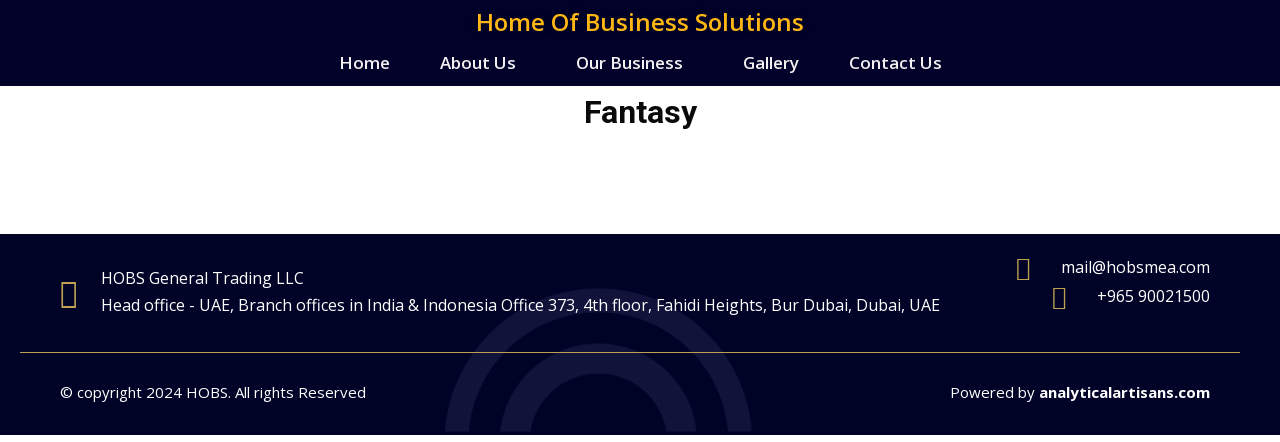

--- FILE ---
content_type: text/css
request_url: https://hobsmea.com/wp-content/uploads/elementor/css/post-7.css?ver=1713438776
body_size: 81
content:
.elementor-kit-7{--e-global-color-primary:#6EC1E4;--e-global-color-secondary:#54595F;--e-global-color-text:#7A7A7A;--e-global-color-accent:#61CE70;--e-global-color-3b14b6a:#e4ac54;--e-global-color-e58ce1e:#FEC029;--e-global-color-d4f0203:#00006B;--e-global-color-d991663:#CCA33D;--e-global-color-c5c8996:#1C1E4E;--e-global-color-2ae3e8f:#000324;--e-global-color-d07c84e:#E9C75D;--e-global-color-c061ee0:#0E4194;--e-global-color-688746d:#683413;--e-global-typography-primary-font-family:"Roboto";--e-global-typography-primary-font-weight:600;--e-global-typography-secondary-font-family:"Roboto Slab";--e-global-typography-secondary-font-weight:400;--e-global-typography-text-font-family:"Open Sans";--e-global-typography-text-font-weight:400;--e-global-typography-accent-font-family:"Roboto";--e-global-typography-accent-font-weight:500;font-family:"Open Sans";}.elementor-kit-7 a{font-family:"Open Sans";}.elementor-kit-7 h1{font-family:"Roboto";}.elementor-kit-7 h2{font-family:"Roboto";}.elementor-kit-7 h3{font-family:"Roboto";}.elementor-kit-7 h4{font-family:"Roboto";}.elementor-kit-7 h6{font-family:"Roboto";}.elementor-section.elementor-section-boxed > .elementor-container{max-width:1400px;}.e-con{--container-max-width:1400px;}.elementor-widget:not(:last-child){margin-bottom:20px;}.elementor-element{--widgets-spacing:20px;}{}h1.entry-title{display:var(--page-title-display);}.elementor-kit-7 e-page-transition{background-color:#FFBC7D;}@media(max-width:1024px){.elementor-section.elementor-section-boxed > .elementor-container{max-width:1024px;}.e-con{--container-max-width:1024px;}}@media(max-width:767px){.elementor-section.elementor-section-boxed > .elementor-container{max-width:767px;}.e-con{--container-max-width:767px;}}

--- FILE ---
content_type: text/css
request_url: https://hobsmea.com/wp-content/uploads/elementor/css/post-23201.css?ver=1713518252
body_size: -120
content:
.elementor-23201 .elementor-element.elementor-element-496e220{text-align:center;}.elementor-23201 .elementor-element.elementor-element-496e220 .elementor-heading-title{font-size:32px;}.elementor-23201 .elementor-element.elementor-element-496e220 > .elementor-widget-container{padding:0px 0px 25px 0px;}.elementor-23201 .elementor-element.elementor-element-551f58a{--image-transition-duration:800ms;--content-text-align:center;--content-padding:20px;--content-transition-duration:800ms;--content-transition-delay:800ms;}@media(max-width:767px){.elementor-23201 .elementor-element.elementor-element-496e220 .elementor-heading-title{font-size:28px;}.elementor-23201 .elementor-element.elementor-element-496e220 > .elementor-widget-container{padding:0px 0px 10px 0px;}}/* Start custom CSS for gallery, class: .elementor-element-551f58a */.category-gallery .bs-img img {
    display: none;
}

.ps-navigation {
    display: none;
}/* End custom CSS */

--- FILE ---
content_type: text/css
request_url: https://hobsmea.com/wp-content/uploads/elementor/css/post-18357.css?ver=1714141839
body_size: 2261
content:
.elementor-18357 .elementor-element.elementor-element-cc923a5 > .elementor-container > .elementor-column > .elementor-widget-wrap{align-content:center;align-items:center;}.elementor-18357 .elementor-element.elementor-element-cc923a5:not(.elementor-motion-effects-element-type-background), .elementor-18357 .elementor-element.elementor-element-cc923a5 > .elementor-motion-effects-container > .elementor-motion-effects-layer{background-image:url("https://i0.wp.com/hobsmea.com/wp-content/uploads/2021/10/HOBS-Website-Header-New.png?fit=1920%2C86&ssl=1");background-position:center center;background-repeat:no-repeat;background-size:cover;}.elementor-18357 .elementor-element.elementor-element-cc923a5 > .elementor-background-overlay{opacity:0.5;transition:background 0.3s, border-radius 0.3s, opacity 0.3s;}.elementor-18357 .elementor-element.elementor-element-cc923a5{transition:background 0.3s, border 0.3s, border-radius 0.3s, box-shadow 0.3s;padding:0px 15px 0px 15px;}.elementor-bc-flex-widget .elementor-18357 .elementor-element.elementor-element-51f93fe.elementor-column .elementor-widget-wrap{align-items:center;}.elementor-18357 .elementor-element.elementor-element-51f93fe.elementor-column.elementor-element[data-element_type="column"] > .elementor-widget-wrap.elementor-element-populated{align-content:center;align-items:center;}.elementor-18357 .elementor-element.elementor-element-51f93fe.elementor-column > .elementor-widget-wrap{justify-content:center;}.elementor-18357 .elementor-element.elementor-element-94eebc1{text-align:center;}.elementor-18357 .elementor-element.elementor-element-94eebc1 img{width:130px;}.elementor-18357 .elementor-element.elementor-element-94eebc1:hover img{opacity:0.99;}.elementor-18357 .elementor-element.elementor-element-94eebc1 > .elementor-widget-container{padding:0px 0px 0px 0px;}.elementor-bc-flex-widget .elementor-18357 .elementor-element.elementor-element-8b63169.elementor-column .elementor-widget-wrap{align-items:center;}.elementor-18357 .elementor-element.elementor-element-8b63169.elementor-column.elementor-element[data-element_type="column"] > .elementor-widget-wrap.elementor-element-populated{align-content:center;align-items:center;}.elementor-18357 .elementor-element.elementor-element-8b63169.elementor-column > .elementor-widget-wrap{justify-content:center;}.elementor-18357 .elementor-element.elementor-element-dbd35d8{text-align:center;}.elementor-18357 .elementor-element.elementor-element-dbd35d8 .elementor-heading-title{color:#FDB614;font-family:"Open Sans";font-size:24px;font-weight:600;-webkit-text-stroke-color:#000;stroke:#000;text-shadow:0px 0px 10px rgba(0,0,0,0.3);}.elementor-18357 .elementor-element.elementor-element-f25cd94 .hfe-nav-menu__toggle{margin:0 auto;}.elementor-18357 .elementor-element.elementor-element-f25cd94 .menu-item a.hfe-menu-item{padding-left:15px;padding-right:15px;}.elementor-18357 .elementor-element.elementor-element-f25cd94 .menu-item a.hfe-sub-menu-item{padding-left:calc( 15px + 20px );padding-right:15px;}.elementor-18357 .elementor-element.elementor-element-f25cd94 .hfe-nav-menu__layout-vertical .menu-item ul ul a.hfe-sub-menu-item{padding-left:calc( 15px + 40px );padding-right:15px;}.elementor-18357 .elementor-element.elementor-element-f25cd94 .hfe-nav-menu__layout-vertical .menu-item ul ul ul a.hfe-sub-menu-item{padding-left:calc( 15px + 60px );padding-right:15px;}.elementor-18357 .elementor-element.elementor-element-f25cd94 .hfe-nav-menu__layout-vertical .menu-item ul ul ul ul a.hfe-sub-menu-item{padding-left:calc( 15px + 80px );padding-right:15px;}.elementor-18357 .elementor-element.elementor-element-f25cd94 .menu-item a.hfe-menu-item, .elementor-18357 .elementor-element.elementor-element-f25cd94 .menu-item a.hfe-sub-menu-item{padding-top:15px;padding-bottom:15px;}body:not(.rtl) .elementor-18357 .elementor-element.elementor-element-f25cd94 .hfe-nav-menu__layout-horizontal .hfe-nav-menu > li.menu-item:not(:last-child){margin-right:20px;}body.rtl .elementor-18357 .elementor-element.elementor-element-f25cd94 .hfe-nav-menu__layout-horizontal .hfe-nav-menu > li.menu-item:not(:last-child){margin-left:20px;}.elementor-18357 .elementor-element.elementor-element-f25cd94 nav:not(.hfe-nav-menu__layout-horizontal) .hfe-nav-menu > li.menu-item:not(:last-child){margin-bottom:20px;}.elementor-18357 .elementor-element.elementor-element-f25cd94 a.hfe-menu-item, .elementor-18357 .elementor-element.elementor-element-f25cd94 a.hfe-sub-menu-item{font-family:"Open Sans";font-size:17px;font-weight:600;}.elementor-18357 .elementor-element.elementor-element-f25cd94 .menu-item a.hfe-menu-item, .elementor-18357 .elementor-element.elementor-element-f25cd94 .sub-menu a.hfe-sub-menu-item{color:#F2F0F0;}.elementor-18357 .elementor-element.elementor-element-f25cd94 .menu-item a.hfe-menu-item:hover,
								.elementor-18357 .elementor-element.elementor-element-f25cd94 .sub-menu a.hfe-sub-menu-item:hover,
								.elementor-18357 .elementor-element.elementor-element-f25cd94 .menu-item.current-menu-item a.hfe-menu-item,
								.elementor-18357 .elementor-element.elementor-element-f25cd94 .menu-item a.hfe-menu-item.highlighted,
								.elementor-18357 .elementor-element.elementor-element-f25cd94 .menu-item a.hfe-menu-item:focus{color:var( --e-global-color-d07c84e );}.elementor-18357 .elementor-element.elementor-element-f25cd94 .menu-item.current-menu-item a.hfe-menu-item,
								.elementor-18357 .elementor-element.elementor-element-f25cd94 .menu-item.current-menu-ancestor a.hfe-menu-item{color:#FDB614;}.elementor-18357 .elementor-element.elementor-element-f25cd94 .sub-menu a.hfe-sub-menu-item,
								.elementor-18357 .elementor-element.elementor-element-f25cd94 .elementor-menu-toggle,
								.elementor-18357 .elementor-element.elementor-element-f25cd94 nav.hfe-dropdown li a.hfe-menu-item,
								.elementor-18357 .elementor-element.elementor-element-f25cd94 nav.hfe-dropdown li a.hfe-sub-menu-item,
								.elementor-18357 .elementor-element.elementor-element-f25cd94 nav.hfe-dropdown-expandible li a.hfe-menu-item,
								.elementor-18357 .elementor-element.elementor-element-f25cd94 nav.hfe-dropdown-expandible li a.hfe-sub-menu-item{color:var( --e-global-color-c5c8996 );}.elementor-18357 .elementor-element.elementor-element-f25cd94 .sub-menu,
								.elementor-18357 .elementor-element.elementor-element-f25cd94 nav.hfe-dropdown,
								.elementor-18357 .elementor-element.elementor-element-f25cd94 nav.hfe-dropdown-expandible,
								.elementor-18357 .elementor-element.elementor-element-f25cd94 nav.hfe-dropdown .menu-item a.hfe-menu-item,
								.elementor-18357 .elementor-element.elementor-element-f25cd94 nav.hfe-dropdown .menu-item a.hfe-sub-menu-item{background-color:#fff;}.elementor-18357 .elementor-element.elementor-element-f25cd94 .sub-menu a.hfe-sub-menu-item:hover,
								.elementor-18357 .elementor-element.elementor-element-f25cd94 .elementor-menu-toggle:hover,
								.elementor-18357 .elementor-element.elementor-element-f25cd94 nav.hfe-dropdown li a.hfe-menu-item:hover,
								.elementor-18357 .elementor-element.elementor-element-f25cd94 nav.hfe-dropdown li a.hfe-sub-menu-item:hover,
								.elementor-18357 .elementor-element.elementor-element-f25cd94 nav.hfe-dropdown-expandible li a.hfe-menu-item:hover,
								.elementor-18357 .elementor-element.elementor-element-f25cd94 nav.hfe-dropdown-expandible li a.hfe-sub-menu-item:hover{color:var( --e-global-color-d07c84e );}.elementor-18357 .elementor-element.elementor-element-f25cd94 .sub-menu .menu-item.current-menu-item a.hfe-sub-menu-item.hfe-sub-menu-item-active,
							.elementor-18357 .elementor-element.elementor-element-f25cd94 nav.hfe-dropdown .menu-item.current-menu-item a.hfe-menu-item,
							.elementor-18357 .elementor-element.elementor-element-f25cd94 nav.hfe-dropdown .menu-item.current-menu-ancestor a.hfe-menu-item,
							.elementor-18357 .elementor-element.elementor-element-f25cd94 nav.hfe-dropdown .sub-menu .menu-item.current-menu-item a.hfe-sub-menu-item.hfe-sub-menu-item-active
							{color:var( --e-global-color-d07c84e );}
							.elementor-18357 .elementor-element.elementor-element-f25cd94 .sub-menu li a.hfe-sub-menu-item,
							.elementor-18357 .elementor-element.elementor-element-f25cd94 nav.hfe-dropdown li a.hfe-sub-menu-item,
							.elementor-18357 .elementor-element.elementor-element-f25cd94 nav.hfe-dropdown li a.hfe-menu-item,
							.elementor-18357 .elementor-element.elementor-element-f25cd94 nav.hfe-dropdown-expandible li a.hfe-menu-item,
							.elementor-18357 .elementor-element.elementor-element-f25cd94 nav.hfe-dropdown-expandible li a.hfe-sub-menu-item{font-family:"Open Sans";font-size:14px;font-weight:500;line-height:1.6em;}.elementor-18357 .elementor-element.elementor-element-f25cd94 ul.sub-menu{width:250px;}.elementor-18357 .elementor-element.elementor-element-f25cd94 .sub-menu a.hfe-sub-menu-item,
						 .elementor-18357 .elementor-element.elementor-element-f25cd94 nav.hfe-dropdown li a.hfe-menu-item,
						 .elementor-18357 .elementor-element.elementor-element-f25cd94 nav.hfe-dropdown li a.hfe-sub-menu-item,
						 .elementor-18357 .elementor-element.elementor-element-f25cd94 nav.hfe-dropdown-expandible li a.hfe-menu-item,
						 .elementor-18357 .elementor-element.elementor-element-f25cd94 nav.hfe-dropdown-expandible li a.hfe-sub-menu-item{padding-top:15px;padding-bottom:15px;}.elementor-18357 .elementor-element.elementor-element-f25cd94 .sub-menu li.menu-item:not(:last-child),
						.elementor-18357 .elementor-element.elementor-element-f25cd94 nav.hfe-dropdown li.menu-item:not(:last-child),
						.elementor-18357 .elementor-element.elementor-element-f25cd94 nav.hfe-dropdown-expandible li.menu-item:not(:last-child){border-bottom-style:none;}.elementor-18357 .elementor-element.elementor-element-f25cd94 > .elementor-widget-container{margin:-15px 0px -10px 0px;}.elementor-18357 .elementor-element.elementor-element-deff4a1 .hfe-nav-menu__toggle{margin:0 auto;}.elementor-18357 .elementor-element.elementor-element-deff4a1 .menu-item a.hfe-menu-item{padding-left:15px;padding-right:15px;}.elementor-18357 .elementor-element.elementor-element-deff4a1 .menu-item a.hfe-sub-menu-item{padding-left:calc( 15px + 20px );padding-right:15px;}.elementor-18357 .elementor-element.elementor-element-deff4a1 .hfe-nav-menu__layout-vertical .menu-item ul ul a.hfe-sub-menu-item{padding-left:calc( 15px + 40px );padding-right:15px;}.elementor-18357 .elementor-element.elementor-element-deff4a1 .hfe-nav-menu__layout-vertical .menu-item ul ul ul a.hfe-sub-menu-item{padding-left:calc( 15px + 60px );padding-right:15px;}.elementor-18357 .elementor-element.elementor-element-deff4a1 .hfe-nav-menu__layout-vertical .menu-item ul ul ul ul a.hfe-sub-menu-item{padding-left:calc( 15px + 80px );padding-right:15px;}.elementor-18357 .elementor-element.elementor-element-deff4a1 .menu-item a.hfe-menu-item, .elementor-18357 .elementor-element.elementor-element-deff4a1 .menu-item a.hfe-sub-menu-item{padding-top:15px;padding-bottom:15px;}body:not(.rtl) .elementor-18357 .elementor-element.elementor-element-deff4a1 .hfe-nav-menu__layout-horizontal .hfe-nav-menu > li.menu-item:not(:last-child){margin-right:20px;}body.rtl .elementor-18357 .elementor-element.elementor-element-deff4a1 .hfe-nav-menu__layout-horizontal .hfe-nav-menu > li.menu-item:not(:last-child){margin-left:20px;}.elementor-18357 .elementor-element.elementor-element-deff4a1 nav:not(.hfe-nav-menu__layout-horizontal) .hfe-nav-menu > li.menu-item:not(:last-child){margin-bottom:20px;}.elementor-18357 .elementor-element.elementor-element-deff4a1 a.hfe-menu-item, .elementor-18357 .elementor-element.elementor-element-deff4a1 a.hfe-sub-menu-item{font-family:"Open Sans";font-size:17px;font-weight:600;}.elementor-18357 .elementor-element.elementor-element-deff4a1 .menu-item a.hfe-menu-item, .elementor-18357 .elementor-element.elementor-element-deff4a1 .sub-menu a.hfe-sub-menu-item{color:#FDB614;}.elementor-18357 .elementor-element.elementor-element-deff4a1 .menu-item a.hfe-menu-item:hover,
								.elementor-18357 .elementor-element.elementor-element-deff4a1 .sub-menu a.hfe-sub-menu-item:hover,
								.elementor-18357 .elementor-element.elementor-element-deff4a1 .menu-item.current-menu-item a.hfe-menu-item,
								.elementor-18357 .elementor-element.elementor-element-deff4a1 .menu-item a.hfe-menu-item.highlighted,
								.elementor-18357 .elementor-element.elementor-element-deff4a1 .menu-item a.hfe-menu-item:focus{color:#FDB614;}.elementor-18357 .elementor-element.elementor-element-deff4a1 .menu-item.current-menu-item a.hfe-menu-item,
								.elementor-18357 .elementor-element.elementor-element-deff4a1 .menu-item.current-menu-ancestor a.hfe-menu-item{color:#FDB614;}.elementor-18357 .elementor-element.elementor-element-deff4a1 .sub-menu a.hfe-sub-menu-item,
								.elementor-18357 .elementor-element.elementor-element-deff4a1 .elementor-menu-toggle,
								.elementor-18357 .elementor-element.elementor-element-deff4a1 nav.hfe-dropdown li a.hfe-menu-item,
								.elementor-18357 .elementor-element.elementor-element-deff4a1 nav.hfe-dropdown li a.hfe-sub-menu-item,
								.elementor-18357 .elementor-element.elementor-element-deff4a1 nav.hfe-dropdown-expandible li a.hfe-menu-item,
								.elementor-18357 .elementor-element.elementor-element-deff4a1 nav.hfe-dropdown-expandible li a.hfe-sub-menu-item{color:#000000;}.elementor-18357 .elementor-element.elementor-element-deff4a1 .sub-menu,
								.elementor-18357 .elementor-element.elementor-element-deff4a1 nav.hfe-dropdown,
								.elementor-18357 .elementor-element.elementor-element-deff4a1 nav.hfe-dropdown-expandible,
								.elementor-18357 .elementor-element.elementor-element-deff4a1 nav.hfe-dropdown .menu-item a.hfe-menu-item,
								.elementor-18357 .elementor-element.elementor-element-deff4a1 nav.hfe-dropdown .menu-item a.hfe-sub-menu-item{background-color:#CACACAD1;}.elementor-18357 .elementor-element.elementor-element-deff4a1 .sub-menu a.hfe-sub-menu-item:hover,
								.elementor-18357 .elementor-element.elementor-element-deff4a1 .elementor-menu-toggle:hover,
								.elementor-18357 .elementor-element.elementor-element-deff4a1 nav.hfe-dropdown li a.hfe-menu-item:hover,
								.elementor-18357 .elementor-element.elementor-element-deff4a1 nav.hfe-dropdown li a.hfe-sub-menu-item:hover,
								.elementor-18357 .elementor-element.elementor-element-deff4a1 nav.hfe-dropdown-expandible li a.hfe-menu-item:hover,
								.elementor-18357 .elementor-element.elementor-element-deff4a1 nav.hfe-dropdown-expandible li a.hfe-sub-menu-item:hover{color:#FDB614;}.elementor-18357 .elementor-element.elementor-element-deff4a1 .sub-menu a.hfe-sub-menu-item:hover,
								.elementor-18357 .elementor-element.elementor-element-deff4a1 nav.hfe-dropdown li a.hfe-menu-item:hover,
								.elementor-18357 .elementor-element.elementor-element-deff4a1 nav.hfe-dropdown li a.hfe-sub-menu-item:hover,
								.elementor-18357 .elementor-element.elementor-element-deff4a1 nav.hfe-dropdown-expandible li a.hfe-menu-item:hover,
								.elementor-18357 .elementor-element.elementor-element-deff4a1 nav.hfe-dropdown-expandible li a.hfe-sub-menu-item:hover{background-color:#929292;}.elementor-18357 .elementor-element.elementor-element-deff4a1 .sub-menu .menu-item.current-menu-item a.hfe-sub-menu-item.hfe-sub-menu-item-active,
							.elementor-18357 .elementor-element.elementor-element-deff4a1 nav.hfe-dropdown .menu-item.current-menu-item a.hfe-menu-item,
							.elementor-18357 .elementor-element.elementor-element-deff4a1 nav.hfe-dropdown .menu-item.current-menu-ancestor a.hfe-menu-item,
							.elementor-18357 .elementor-element.elementor-element-deff4a1 nav.hfe-dropdown .sub-menu .menu-item.current-menu-item a.hfe-sub-menu-item.hfe-sub-menu-item-active
							{color:#FDB614;}.elementor-18357 .elementor-element.elementor-element-deff4a1 .sub-menu .menu-item.current-menu-item a.hfe-sub-menu-item.hfe-sub-menu-item-active,
							.elementor-18357 .elementor-element.elementor-element-deff4a1 nav.hfe-dropdown .menu-item.current-menu-item a.hfe-menu-item,
							.elementor-18357 .elementor-element.elementor-element-deff4a1 nav.hfe-dropdown .menu-item.current-menu-ancestor a.hfe-menu-item,
							.elementor-18357 .elementor-element.elementor-element-deff4a1 nav.hfe-dropdown .sub-menu .menu-item.current-menu-item a.hfe-sub-menu-item.hfe-sub-menu-item-active{background-color:#8D8D8D;}
							.elementor-18357 .elementor-element.elementor-element-deff4a1 .sub-menu li a.hfe-sub-menu-item,
							.elementor-18357 .elementor-element.elementor-element-deff4a1 nav.hfe-dropdown li a.hfe-sub-menu-item,
							.elementor-18357 .elementor-element.elementor-element-deff4a1 nav.hfe-dropdown li a.hfe-menu-item,
							.elementor-18357 .elementor-element.elementor-element-deff4a1 nav.hfe-dropdown-expandible li a.hfe-menu-item,
							.elementor-18357 .elementor-element.elementor-element-deff4a1 nav.hfe-dropdown-expandible li a.hfe-sub-menu-item{font-family:"Open Sans";font-size:14px;font-weight:600;}.elementor-18357 .elementor-element.elementor-element-deff4a1 ul.sub-menu{width:220px;}.elementor-18357 .elementor-element.elementor-element-deff4a1 .sub-menu a.hfe-sub-menu-item,
						 .elementor-18357 .elementor-element.elementor-element-deff4a1 nav.hfe-dropdown li a.hfe-menu-item,
						 .elementor-18357 .elementor-element.elementor-element-deff4a1 nav.hfe-dropdown li a.hfe-sub-menu-item,
						 .elementor-18357 .elementor-element.elementor-element-deff4a1 nav.hfe-dropdown-expandible li a.hfe-menu-item,
						 .elementor-18357 .elementor-element.elementor-element-deff4a1 nav.hfe-dropdown-expandible li a.hfe-sub-menu-item{padding-top:15px;padding-bottom:15px;}.elementor-18357 .elementor-element.elementor-element-deff4a1 .sub-menu li.menu-item:not(:last-child),
						.elementor-18357 .elementor-element.elementor-element-deff4a1 nav.hfe-dropdown li.menu-item:not(:last-child),
						.elementor-18357 .elementor-element.elementor-element-deff4a1 nav.hfe-dropdown-expandible li.menu-item:not(:last-child){border-bottom-style:none;}.elementor-18357 .elementor-element.elementor-element-deff4a1 div.hfe-nav-menu-icon{color:#FDB614;}.elementor-18357 .elementor-element.elementor-element-deff4a1 div.hfe-nav-menu-icon svg{fill:#FDB614;}.elementor-18357 .elementor-element.elementor-element-deff4a1 div.hfe-nav-menu-icon:hover{color:#FDB614;}.elementor-18357 .elementor-element.elementor-element-deff4a1 div.hfe-nav-menu-icon:hover svg{fill:#FDB614;}.elementor-18357 .elementor-element.elementor-element-deff4a1 > .elementor-widget-container{margin:-15px 0px 0px 0px;}.elementor-18357 .elementor-element.elementor-element-c636317 > .elementor-container > .elementor-column > .elementor-widget-wrap{align-content:center;align-items:center;}.elementor-18357 .elementor-element.elementor-element-c636317:not(.elementor-motion-effects-element-type-background), .elementor-18357 .elementor-element.elementor-element-c636317 > .elementor-motion-effects-container > .elementor-motion-effects-layer{background-image:url("https://i0.wp.com/hobsmea.com/wp-content/uploads/2021/10/header-bg2.png?fit=1186%2C199&ssl=1");background-position:center center;background-repeat:no-repeat;background-size:cover;}.elementor-18357 .elementor-element.elementor-element-c636317 > .elementor-background-overlay{background-color:transparent;background-image:radial-gradient(at center center, var( --e-global-color-2ae3e8f ) 0%, var( --e-global-color-2ae3e8f ) 100%);opacity:0.5;transition:background 0.3s, border-radius 0.3s, opacity 0.3s;}.elementor-18357 .elementor-element.elementor-element-c636317{transition:background 0.3s, border 0.3s, border-radius 0.3s, box-shadow 0.3s;margin-top:0px;margin-bottom:50px;padding:0px 15px 0px 15px;}.elementor-bc-flex-widget .elementor-18357 .elementor-element.elementor-element-17ef0e3.elementor-column .elementor-widget-wrap{align-items:center;}.elementor-18357 .elementor-element.elementor-element-17ef0e3.elementor-column.elementor-element[data-element_type="column"] > .elementor-widget-wrap.elementor-element-populated{align-content:center;align-items:center;}.elementor-18357 .elementor-element.elementor-element-17ef0e3.elementor-column > .elementor-widget-wrap{justify-content:center;}.elementor-18357 .elementor-element.elementor-element-17ef0e3 > .elementor-element-populated{transition:background 0.3s, border 0.3s, border-radius 0.3s, box-shadow 0.3s;}.elementor-18357 .elementor-element.elementor-element-17ef0e3 > .elementor-element-populated > .elementor-background-overlay{transition:background 0.3s, border-radius 0.3s, opacity 0.3s;}.elementor-18357 .elementor-element.elementor-element-42108b2{text-align:center;}.elementor-18357 .elementor-element.elementor-element-42108b2 img{width:70px;}.elementor-18357 .elementor-element.elementor-element-42108b2:hover img{opacity:0.99;}.elementor-18357 .elementor-element.elementor-element-42108b2 > .elementor-widget-container{padding:0px 0px 0px 0px;}.elementor-bc-flex-widget .elementor-18357 .elementor-element.elementor-element-7de1685.elementor-column .elementor-widget-wrap{align-items:center;}.elementor-18357 .elementor-element.elementor-element-7de1685.elementor-column.elementor-element[data-element_type="column"] > .elementor-widget-wrap.elementor-element-populated{align-content:center;align-items:center;}.elementor-18357 .elementor-element.elementor-element-7de1685.elementor-column > .elementor-widget-wrap{justify-content:center;}.elementor-18357 .elementor-element.elementor-element-644a6eb{text-align:center;}.elementor-18357 .elementor-element.elementor-element-644a6eb .elementor-heading-title{color:var( --e-global-color-e58ce1e );font-family:"Open Sans";font-size:24px;font-weight:600;}.elementor-bc-flex-widget .elementor-18357 .elementor-element.elementor-element-584d588.elementor-column .elementor-widget-wrap{align-items:center;}.elementor-18357 .elementor-element.elementor-element-584d588.elementor-column.elementor-element[data-element_type="column"] > .elementor-widget-wrap.elementor-element-populated{align-content:center;align-items:center;}.elementor-18357 .elementor-element.elementor-element-584d588.elementor-column > .elementor-widget-wrap{justify-content:center;}.elementor-18357 .elementor-element.elementor-element-c49a0bf .hfe-nav-menu__toggle{margin:0 auto;}.elementor-18357 .elementor-element.elementor-element-c49a0bf .menu-item a.hfe-menu-item{padding-left:15px;padding-right:15px;}.elementor-18357 .elementor-element.elementor-element-c49a0bf .menu-item a.hfe-sub-menu-item{padding-left:calc( 15px + 20px );padding-right:15px;}.elementor-18357 .elementor-element.elementor-element-c49a0bf .hfe-nav-menu__layout-vertical .menu-item ul ul a.hfe-sub-menu-item{padding-left:calc( 15px + 40px );padding-right:15px;}.elementor-18357 .elementor-element.elementor-element-c49a0bf .hfe-nav-menu__layout-vertical .menu-item ul ul ul a.hfe-sub-menu-item{padding-left:calc( 15px + 60px );padding-right:15px;}.elementor-18357 .elementor-element.elementor-element-c49a0bf .hfe-nav-menu__layout-vertical .menu-item ul ul ul ul a.hfe-sub-menu-item{padding-left:calc( 15px + 80px );padding-right:15px;}.elementor-18357 .elementor-element.elementor-element-c49a0bf .menu-item a.hfe-menu-item, .elementor-18357 .elementor-element.elementor-element-c49a0bf .menu-item a.hfe-sub-menu-item{padding-top:15px;padding-bottom:15px;}body:not(.rtl) .elementor-18357 .elementor-element.elementor-element-c49a0bf .hfe-nav-menu__layout-horizontal .hfe-nav-menu > li.menu-item:not(:last-child){margin-right:20px;}body.rtl .elementor-18357 .elementor-element.elementor-element-c49a0bf .hfe-nav-menu__layout-horizontal .hfe-nav-menu > li.menu-item:not(:last-child){margin-left:20px;}.elementor-18357 .elementor-element.elementor-element-c49a0bf nav:not(.hfe-nav-menu__layout-horizontal) .hfe-nav-menu > li.menu-item:not(:last-child){margin-bottom:20px;}.elementor-18357 .elementor-element.elementor-element-c49a0bf a.hfe-menu-item, .elementor-18357 .elementor-element.elementor-element-c49a0bf a.hfe-sub-menu-item{font-family:"Open Sans";font-size:17px;font-weight:600;}.elementor-18357 .elementor-element.elementor-element-c49a0bf .menu-item a.hfe-menu-item, .elementor-18357 .elementor-element.elementor-element-c49a0bf .sub-menu a.hfe-sub-menu-item{color:var( --e-global-color-e58ce1e );}.elementor-18357 .elementor-element.elementor-element-c49a0bf .menu-item a.hfe-menu-item:hover,
								.elementor-18357 .elementor-element.elementor-element-c49a0bf .sub-menu a.hfe-sub-menu-item:hover,
								.elementor-18357 .elementor-element.elementor-element-c49a0bf .menu-item.current-menu-item a.hfe-menu-item,
								.elementor-18357 .elementor-element.elementor-element-c49a0bf .menu-item a.hfe-menu-item.highlighted,
								.elementor-18357 .elementor-element.elementor-element-c49a0bf .menu-item a.hfe-menu-item:focus{color:#F6DE78;}.elementor-18357 .elementor-element.elementor-element-c49a0bf .menu-item.current-menu-item a.hfe-menu-item,
								.elementor-18357 .elementor-element.elementor-element-c49a0bf .menu-item.current-menu-ancestor a.hfe-menu-item{color:#F6DE78;}.elementor-18357 .elementor-element.elementor-element-c49a0bf .sub-menu a.hfe-sub-menu-item,
								.elementor-18357 .elementor-element.elementor-element-c49a0bf .elementor-menu-toggle,
								.elementor-18357 .elementor-element.elementor-element-c49a0bf nav.hfe-dropdown li a.hfe-menu-item,
								.elementor-18357 .elementor-element.elementor-element-c49a0bf nav.hfe-dropdown li a.hfe-sub-menu-item,
								.elementor-18357 .elementor-element.elementor-element-c49a0bf nav.hfe-dropdown-expandible li a.hfe-menu-item,
								.elementor-18357 .elementor-element.elementor-element-c49a0bf nav.hfe-dropdown-expandible li a.hfe-sub-menu-item{color:#000000;}.elementor-18357 .elementor-element.elementor-element-c49a0bf .sub-menu,
								.elementor-18357 .elementor-element.elementor-element-c49a0bf nav.hfe-dropdown,
								.elementor-18357 .elementor-element.elementor-element-c49a0bf nav.hfe-dropdown-expandible,
								.elementor-18357 .elementor-element.elementor-element-c49a0bf nav.hfe-dropdown .menu-item a.hfe-menu-item,
								.elementor-18357 .elementor-element.elementor-element-c49a0bf nav.hfe-dropdown .menu-item a.hfe-sub-menu-item{background-color:#CACACAD1;}.elementor-18357 .elementor-element.elementor-element-c49a0bf .sub-menu a.hfe-sub-menu-item:hover,
								.elementor-18357 .elementor-element.elementor-element-c49a0bf .elementor-menu-toggle:hover,
								.elementor-18357 .elementor-element.elementor-element-c49a0bf nav.hfe-dropdown li a.hfe-menu-item:hover,
								.elementor-18357 .elementor-element.elementor-element-c49a0bf nav.hfe-dropdown li a.hfe-sub-menu-item:hover,
								.elementor-18357 .elementor-element.elementor-element-c49a0bf nav.hfe-dropdown-expandible li a.hfe-menu-item:hover,
								.elementor-18357 .elementor-element.elementor-element-c49a0bf nav.hfe-dropdown-expandible li a.hfe-sub-menu-item:hover{color:#F6DE78;}.elementor-18357 .elementor-element.elementor-element-c49a0bf .sub-menu a.hfe-sub-menu-item:hover,
								.elementor-18357 .elementor-element.elementor-element-c49a0bf nav.hfe-dropdown li a.hfe-menu-item:hover,
								.elementor-18357 .elementor-element.elementor-element-c49a0bf nav.hfe-dropdown li a.hfe-sub-menu-item:hover,
								.elementor-18357 .elementor-element.elementor-element-c49a0bf nav.hfe-dropdown-expandible li a.hfe-menu-item:hover,
								.elementor-18357 .elementor-element.elementor-element-c49a0bf nav.hfe-dropdown-expandible li a.hfe-sub-menu-item:hover{background-color:#8D8D8D;}.elementor-18357 .elementor-element.elementor-element-c49a0bf .sub-menu .menu-item.current-menu-item a.hfe-sub-menu-item.hfe-sub-menu-item-active,
							.elementor-18357 .elementor-element.elementor-element-c49a0bf nav.hfe-dropdown .menu-item.current-menu-item a.hfe-menu-item,
							.elementor-18357 .elementor-element.elementor-element-c49a0bf nav.hfe-dropdown .menu-item.current-menu-ancestor a.hfe-menu-item,
							.elementor-18357 .elementor-element.elementor-element-c49a0bf nav.hfe-dropdown .sub-menu .menu-item.current-menu-item a.hfe-sub-menu-item.hfe-sub-menu-item-active
							{color:#F6DE78;}.elementor-18357 .elementor-element.elementor-element-c49a0bf .sub-menu .menu-item.current-menu-item a.hfe-sub-menu-item.hfe-sub-menu-item-active,
							.elementor-18357 .elementor-element.elementor-element-c49a0bf nav.hfe-dropdown .menu-item.current-menu-item a.hfe-menu-item,
							.elementor-18357 .elementor-element.elementor-element-c49a0bf nav.hfe-dropdown .menu-item.current-menu-ancestor a.hfe-menu-item,
							.elementor-18357 .elementor-element.elementor-element-c49a0bf nav.hfe-dropdown .sub-menu .menu-item.current-menu-item a.hfe-sub-menu-item.hfe-sub-menu-item-active{background-color:#8D8D8D;}
							.elementor-18357 .elementor-element.elementor-element-c49a0bf .sub-menu li a.hfe-sub-menu-item,
							.elementor-18357 .elementor-element.elementor-element-c49a0bf nav.hfe-dropdown li a.hfe-sub-menu-item,
							.elementor-18357 .elementor-element.elementor-element-c49a0bf nav.hfe-dropdown li a.hfe-menu-item,
							.elementor-18357 .elementor-element.elementor-element-c49a0bf nav.hfe-dropdown-expandible li a.hfe-menu-item,
							.elementor-18357 .elementor-element.elementor-element-c49a0bf nav.hfe-dropdown-expandible li a.hfe-sub-menu-item{font-family:"Open Sans";font-size:14px;font-weight:600;}.elementor-18357 .elementor-element.elementor-element-c49a0bf ul.sub-menu{width:220px;}.elementor-18357 .elementor-element.elementor-element-c49a0bf .sub-menu a.hfe-sub-menu-item,
						 .elementor-18357 .elementor-element.elementor-element-c49a0bf nav.hfe-dropdown li a.hfe-menu-item,
						 .elementor-18357 .elementor-element.elementor-element-c49a0bf nav.hfe-dropdown li a.hfe-sub-menu-item,
						 .elementor-18357 .elementor-element.elementor-element-c49a0bf nav.hfe-dropdown-expandible li a.hfe-menu-item,
						 .elementor-18357 .elementor-element.elementor-element-c49a0bf nav.hfe-dropdown-expandible li a.hfe-sub-menu-item{padding-top:15px;padding-bottom:15px;}.elementor-18357 .elementor-element.elementor-element-c49a0bf .sub-menu li.menu-item:not(:last-child),
						.elementor-18357 .elementor-element.elementor-element-c49a0bf nav.hfe-dropdown li.menu-item:not(:last-child),
						.elementor-18357 .elementor-element.elementor-element-c49a0bf nav.hfe-dropdown-expandible li.menu-item:not(:last-child){border-bottom-style:none;}.elementor-18357 .elementor-element.elementor-element-c49a0bf div.hfe-nav-menu-icon{color:#F6DE78;}.elementor-18357 .elementor-element.elementor-element-c49a0bf div.hfe-nav-menu-icon svg{fill:#F6DE78;}.elementor-18357 .elementor-element.elementor-element-c49a0bf div.hfe-nav-menu-icon:hover{color:#F6DE78;}.elementor-18357 .elementor-element.elementor-element-c49a0bf div.hfe-nav-menu-icon:hover svg{fill:#F6DE78;}.elementor-18357 .elementor-element.elementor-element-c49a0bf > .elementor-widget-container{margin:-15px 0px 0px 0px;}@media(max-width:1024px){body:not(.rtl) .elementor-18357 .elementor-element.elementor-element-f25cd94.hfe-nav-menu__breakpoint-tablet .hfe-nav-menu__layout-horizontal .hfe-nav-menu > li.menu-item:not(:last-child){margin-right:0px;}body .elementor-18357 .elementor-element.elementor-element-f25cd94 nav.hfe-nav-menu__layout-vertical .hfe-nav-menu > li.menu-item:not(:last-child){margin-bottom:0px;}body:not(.rtl) .elementor-18357 .elementor-element.elementor-element-deff4a1.hfe-nav-menu__breakpoint-tablet .hfe-nav-menu__layout-horizontal .hfe-nav-menu > li.menu-item:not(:last-child){margin-right:0px;}body .elementor-18357 .elementor-element.elementor-element-deff4a1 nav.hfe-nav-menu__layout-vertical .hfe-nav-menu > li.menu-item:not(:last-child){margin-bottom:0px;}body:not(.rtl) .elementor-18357 .elementor-element.elementor-element-c49a0bf.hfe-nav-menu__breakpoint-tablet .hfe-nav-menu__layout-horizontal .hfe-nav-menu > li.menu-item:not(:last-child){margin-right:0px;}body .elementor-18357 .elementor-element.elementor-element-c49a0bf nav.hfe-nav-menu__layout-vertical .hfe-nav-menu > li.menu-item:not(:last-child){margin-bottom:0px;}}@media(max-width:767px){.elementor-18357 .elementor-element.elementor-element-cc923a5{margin-top:0px;margin-bottom:0px;}.elementor-18357 .elementor-element.elementor-element-51f93fe{width:25%;}.elementor-18357 .elementor-element.elementor-element-8b63169{width:60%;}.elementor-bc-flex-widget .elementor-18357 .elementor-element.elementor-element-8b63169.elementor-column .elementor-widget-wrap{align-items:center;}.elementor-18357 .elementor-element.elementor-element-8b63169.elementor-column.elementor-element[data-element_type="column"] > .elementor-widget-wrap.elementor-element-populated{align-content:center;align-items:center;}.elementor-18357 .elementor-element.elementor-element-dbd35d8 .elementor-heading-title{font-size:16px;}.elementor-18357 .elementor-element.elementor-element-dbd35d8 > .elementor-widget-container{margin:0px 0px 0px 0px;padding:5px 0px 0px 0px;}body:not(.rtl) .elementor-18357 .elementor-element.elementor-element-f25cd94.hfe-nav-menu__breakpoint-mobile .hfe-nav-menu__layout-horizontal .hfe-nav-menu > li.menu-item:not(:last-child){margin-right:0px;}body .elementor-18357 .elementor-element.elementor-element-f25cd94 nav.hfe-nav-menu__layout-vertical .hfe-nav-menu > li.menu-item:not(:last-child){margin-bottom:0px;}.elementor-18357 .elementor-element.elementor-element-e1c8dd3{width:15%;}.elementor-18357 .elementor-element.elementor-element-deff4a1 .menu-item a.hfe-menu-item{padding-left:0px;padding-right:0px;}.elementor-18357 .elementor-element.elementor-element-deff4a1 .menu-item a.hfe-sub-menu-item{padding-left:calc( 0px + 20px );padding-right:0px;}.elementor-18357 .elementor-element.elementor-element-deff4a1 .hfe-nav-menu__layout-vertical .menu-item ul ul a.hfe-sub-menu-item{padding-left:calc( 0px + 40px );padding-right:0px;}.elementor-18357 .elementor-element.elementor-element-deff4a1 .hfe-nav-menu__layout-vertical .menu-item ul ul ul a.hfe-sub-menu-item{padding-left:calc( 0px + 60px );padding-right:0px;}.elementor-18357 .elementor-element.elementor-element-deff4a1 .hfe-nav-menu__layout-vertical .menu-item ul ul ul ul a.hfe-sub-menu-item{padding-left:calc( 0px + 80px );padding-right:0px;}body:not(.rtl) .elementor-18357 .elementor-element.elementor-element-deff4a1.hfe-nav-menu__breakpoint-mobile .hfe-nav-menu__layout-horizontal .hfe-nav-menu > li.menu-item:not(:last-child){margin-right:0px;}body .elementor-18357 .elementor-element.elementor-element-deff4a1 nav.hfe-nav-menu__layout-vertical .hfe-nav-menu > li.menu-item:not(:last-child){margin-bottom:0px;}body:not(.rtl) .elementor-18357 .elementor-element.elementor-element-deff4a1 .hfe-nav-menu__layout-horizontal .hfe-nav-menu > li.menu-item:not(:last-child){margin-right:0px;}body.rtl .elementor-18357 .elementor-element.elementor-element-deff4a1 .hfe-nav-menu__layout-horizontal .hfe-nav-menu > li.menu-item:not(:last-child){margin-left:0px;}.elementor-18357 .elementor-element.elementor-element-deff4a1 nav:not(.hfe-nav-menu__layout-horizontal) .hfe-nav-menu > li.menu-item:not(:last-child){margin-bottom:0px;}.elementor-18357 .elementor-element.elementor-element-deff4a1 .sub-menu li a.hfe-sub-menu-item,
						.elementor-18357 .elementor-element.elementor-element-deff4a1 nav.hfe-dropdown li a.hfe-menu-item,
						.elementor-18357 .elementor-element.elementor-element-deff4a1 nav.hfe-dropdown-expandible li a.hfe-menu-item{padding-left:14px;padding-right:14px;}.elementor-18357 .elementor-element.elementor-element-deff4a1 nav.hfe-dropdown-expandible a.hfe-sub-menu-item,
						.elementor-18357 .elementor-element.elementor-element-deff4a1 nav.hfe-dropdown li a.hfe-sub-menu-item{padding-left:calc( 14px + 20px );padding-right:14px;}.elementor-18357 .elementor-element.elementor-element-deff4a1 .hfe-dropdown .menu-item ul ul a.hfe-sub-menu-item,
						.elementor-18357 .elementor-element.elementor-element-deff4a1 .hfe-dropdown-expandible .menu-item ul ul a.hfe-sub-menu-item{padding-left:calc( 14px + 40px );padding-right:14px;}.elementor-18357 .elementor-element.elementor-element-deff4a1 .hfe-dropdown .menu-item ul ul ul a.hfe-sub-menu-item,
						.elementor-18357 .elementor-element.elementor-element-deff4a1 .hfe-dropdown-expandible .menu-item ul ul ul a.hfe-sub-menu-item{padding-left:calc( 14px + 60px );padding-right:14px;}.elementor-18357 .elementor-element.elementor-element-deff4a1 .hfe-dropdown .menu-item ul ul ul ul a.hfe-sub-menu-item,
						.elementor-18357 .elementor-element.elementor-element-deff4a1 .hfe-dropdown-expandible .menu-item ul ul ul ul a.hfe-sub-menu-item{padding-left:calc( 14px + 80px );padding-right:14px;}.elementor-18357 .elementor-element.elementor-element-deff4a1 .sub-menu a.hfe-sub-menu-item,
						 .elementor-18357 .elementor-element.elementor-element-deff4a1 nav.hfe-dropdown li a.hfe-menu-item,
						 .elementor-18357 .elementor-element.elementor-element-deff4a1 nav.hfe-dropdown li a.hfe-sub-menu-item,
						 .elementor-18357 .elementor-element.elementor-element-deff4a1 nav.hfe-dropdown-expandible li a.hfe-menu-item,
						 .elementor-18357 .elementor-element.elementor-element-deff4a1 nav.hfe-dropdown-expandible li a.hfe-sub-menu-item{padding-top:25px;padding-bottom:25px;}.elementor-18357 .elementor-element.elementor-element-deff4a1 nav.hfe-nav-menu__layout-horizontal:not(.hfe-dropdown) ul.sub-menu, .elementor-18357 .elementor-element.elementor-element-deff4a1 nav.hfe-nav-menu__layout-expandible.menu-is-active, .elementor-18357 .elementor-element.elementor-element-deff4a1 nav.hfe-nav-menu__layout-vertical:not(.hfe-dropdown) ul.sub-menu{margin-top:16px;}.elementor-18357 .elementor-element.elementor-element-deff4a1 .hfe-dropdown.menu-is-active{margin-top:16px;}.elementor-18357 .elementor-element.elementor-element-deff4a1 .hfe-nav-menu-icon{font-size:20px;border-width:0px;padding:0.35em;}.elementor-18357 .elementor-element.elementor-element-deff4a1 .hfe-nav-menu-icon svg{font-size:20px;line-height:20px;height:20px;width:20px;}.elementor-18357 .elementor-element.elementor-element-deff4a1 > .elementor-widget-container{margin:0px 0px 0px 0px;}.elementor-18357 .elementor-element.elementor-element-c636317:not(.elementor-motion-effects-element-type-background), .elementor-18357 .elementor-element.elementor-element-c636317 > .elementor-motion-effects-container > .elementor-motion-effects-layer{background-image:url("https://i0.wp.com/hobsmea.com/wp-content/uploads/2021/10/HOBS-Website-Header-New-Mobile.png?fit=1919%2C253&ssl=1");background-position:center center;}.elementor-18357 .elementor-element.elementor-element-17ef0e3{width:23%;}.elementor-18357 .elementor-element.elementor-element-17ef0e3 > .elementor-element-populated{padding:8px 5px 5px 5px;}.elementor-18357 .elementor-element.elementor-element-42108b2 img{width:100%;}.elementor-18357 .elementor-element.elementor-element-7de1685{width:64%;}.elementor-18357 .elementor-element.elementor-element-644a6eb .elementor-heading-title{font-size:16px;}.elementor-18357 .elementor-element.elementor-element-644a6eb{width:var( --container-widget-width, 181px );max-width:181px;--container-widget-width:181px;--container-widget-flex-grow:0;}.elementor-18357 .elementor-element.elementor-element-584d588{width:13%;}body:not(.rtl) .elementor-18357 .elementor-element.elementor-element-c49a0bf.hfe-nav-menu__breakpoint-mobile .hfe-nav-menu__layout-horizontal .hfe-nav-menu > li.menu-item:not(:last-child){margin-right:0px;}body .elementor-18357 .elementor-element.elementor-element-c49a0bf nav.hfe-nav-menu__layout-vertical .hfe-nav-menu > li.menu-item:not(:last-child){margin-bottom:0px;}body:not(.rtl) .elementor-18357 .elementor-element.elementor-element-c49a0bf .hfe-nav-menu__layout-horizontal .hfe-nav-menu > li.menu-item:not(:last-child){margin-right:0px;}body.rtl .elementor-18357 .elementor-element.elementor-element-c49a0bf .hfe-nav-menu__layout-horizontal .hfe-nav-menu > li.menu-item:not(:last-child){margin-left:0px;}.elementor-18357 .elementor-element.elementor-element-c49a0bf nav:not(.hfe-nav-menu__layout-horizontal) .hfe-nav-menu > li.menu-item:not(:last-child){margin-bottom:0px;}.elementor-18357 .elementor-element.elementor-element-c49a0bf .sub-menu li a.hfe-sub-menu-item,
						.elementor-18357 .elementor-element.elementor-element-c49a0bf nav.hfe-dropdown li a.hfe-menu-item,
						.elementor-18357 .elementor-element.elementor-element-c49a0bf nav.hfe-dropdown-expandible li a.hfe-menu-item{padding-left:15px;padding-right:15px;}.elementor-18357 .elementor-element.elementor-element-c49a0bf nav.hfe-dropdown-expandible a.hfe-sub-menu-item,
						.elementor-18357 .elementor-element.elementor-element-c49a0bf nav.hfe-dropdown li a.hfe-sub-menu-item{padding-left:calc( 15px + 20px );padding-right:15px;}.elementor-18357 .elementor-element.elementor-element-c49a0bf .hfe-dropdown .menu-item ul ul a.hfe-sub-menu-item,
						.elementor-18357 .elementor-element.elementor-element-c49a0bf .hfe-dropdown-expandible .menu-item ul ul a.hfe-sub-menu-item{padding-left:calc( 15px + 40px );padding-right:15px;}.elementor-18357 .elementor-element.elementor-element-c49a0bf .hfe-dropdown .menu-item ul ul ul a.hfe-sub-menu-item,
						.elementor-18357 .elementor-element.elementor-element-c49a0bf .hfe-dropdown-expandible .menu-item ul ul ul a.hfe-sub-menu-item{padding-left:calc( 15px + 60px );padding-right:15px;}.elementor-18357 .elementor-element.elementor-element-c49a0bf .hfe-dropdown .menu-item ul ul ul ul a.hfe-sub-menu-item,
						.elementor-18357 .elementor-element.elementor-element-c49a0bf .hfe-dropdown-expandible .menu-item ul ul ul ul a.hfe-sub-menu-item{padding-left:calc( 15px + 80px );padding-right:15px;}.elementor-18357 .elementor-element.elementor-element-c49a0bf .sub-menu a.hfe-sub-menu-item,
						 .elementor-18357 .elementor-element.elementor-element-c49a0bf nav.hfe-dropdown li a.hfe-menu-item,
						 .elementor-18357 .elementor-element.elementor-element-c49a0bf nav.hfe-dropdown li a.hfe-sub-menu-item,
						 .elementor-18357 .elementor-element.elementor-element-c49a0bf nav.hfe-dropdown-expandible li a.hfe-menu-item,
						 .elementor-18357 .elementor-element.elementor-element-c49a0bf nav.hfe-dropdown-expandible li a.hfe-sub-menu-item{padding-top:18px;padding-bottom:18px;}.elementor-18357 .elementor-element.elementor-element-c49a0bf nav.hfe-nav-menu__layout-horizontal:not(.hfe-dropdown) ul.sub-menu, .elementor-18357 .elementor-element.elementor-element-c49a0bf nav.hfe-nav-menu__layout-expandible.menu-is-active, .elementor-18357 .elementor-element.elementor-element-c49a0bf nav.hfe-nav-menu__layout-vertical:not(.hfe-dropdown) ul.sub-menu{margin-top:15px;}.elementor-18357 .elementor-element.elementor-element-c49a0bf .hfe-dropdown.menu-is-active{margin-top:15px;}.elementor-18357 .elementor-element.elementor-element-c49a0bf .hfe-nav-menu-icon{font-size:20px;border-width:0px;padding:0.35em;}.elementor-18357 .elementor-element.elementor-element-c49a0bf .hfe-nav-menu-icon svg{font-size:20px;line-height:20px;height:20px;width:20px;}.elementor-18357 .elementor-element.elementor-element-c49a0bf > .elementor-widget-container{margin:0px 0px 0px 0px;}}@media(min-width:768px){.elementor-18357 .elementor-element.elementor-element-51f93fe{width:15%;}.elementor-18357 .elementor-element.elementor-element-8b63169{width:70%;}.elementor-18357 .elementor-element.elementor-element-e1c8dd3{width:14.332%;}}/* Start custom CSS for section, class: .elementor-element-c636317 */#mobile-menu ul.sub-menu{
    visibility: visible;
    opacity: 1;
    height: auto;
}/* End custom CSS */

--- FILE ---
content_type: text/css
request_url: https://hobsmea.com/wp-content/uploads/elementor/css/post-15712.css?ver=1752334801
body_size: 1479
content:
.elementor-15712 .elementor-element.elementor-element-6d10f2c:not(.elementor-motion-effects-element-type-background), .elementor-15712 .elementor-element.elementor-element-6d10f2c > .elementor-motion-effects-container > .elementor-motion-effects-layer{background-image:url("https://i0.wp.com/hobsmea.com/wp-content/uploads/2021/09/HOBS-Website-Footer-New.png?fit=2202%2C229&ssl=1");background-position:center center;background-repeat:no-repeat;background-size:cover;}.elementor-15712 .elementor-element.elementor-element-6d10f2c > .elementor-background-overlay{background-color:transparent;background-image:radial-gradient(at center center, var( --e-global-color-2ae3e8f ) 0%, var( --e-global-color-2ae3e8f ) 100%);opacity:0.5;transition:background 0.3s, border-radius 0.3s, opacity 0.3s;}.elementor-15712 .elementor-element.elementor-element-6d10f2c{transition:background 0.3s, border 0.3s, border-radius 0.3s, box-shadow 0.3s;margin-top:50px;margin-bottom:0px;padding:0px 0px 10px 0px;}.elementor-bc-flex-widget .elementor-15712 .elementor-element.elementor-element-445acaa.elementor-column .elementor-widget-wrap{align-items:center;}.elementor-15712 .elementor-element.elementor-element-445acaa.elementor-column.elementor-element[data-element_type="column"] > .elementor-widget-wrap.elementor-element-populated{align-content:center;align-items:center;}.elementor-15712 .elementor-element.elementor-element-445acaa.elementor-column > .elementor-widget-wrap{justify-content:center;}.elementor-15712 .elementor-element.elementor-element-445acaa > .elementor-element-populated{padding:10px 40px 05px 20px;}.elementor-15712 .elementor-element.elementor-element-7b4aa4a{margin-top:10px;margin-bottom:10px;padding:0px 30px 10px 20px;}.elementor-bc-flex-widget .elementor-15712 .elementor-element.elementor-element-4887c78.elementor-column .elementor-widget-wrap{align-items:center;}.elementor-15712 .elementor-element.elementor-element-4887c78.elementor-column.elementor-element[data-element_type="column"] > .elementor-widget-wrap.elementor-element-populated{align-content:center;align-items:center;}.elementor-15712 .elementor-element.elementor-element-4887c78.elementor-column > .elementor-widget-wrap{justify-content:center;}.elementor-15712 .elementor-element.elementor-element-4887c78 > .elementor-element-populated{padding:0px 20px 0px 20px;}.elementor-15712 .elementor-element.elementor-element-ad6e919 .elementor-icon-list-items:not(.elementor-inline-items) .elementor-icon-list-item:not(:last-child){padding-bottom:calc(7px/2);}.elementor-15712 .elementor-element.elementor-element-ad6e919 .elementor-icon-list-items:not(.elementor-inline-items) .elementor-icon-list-item:not(:first-child){margin-top:calc(7px/2);}.elementor-15712 .elementor-element.elementor-element-ad6e919 .elementor-icon-list-items.elementor-inline-items .elementor-icon-list-item{margin-right:calc(7px/2);margin-left:calc(7px/2);}.elementor-15712 .elementor-element.elementor-element-ad6e919 .elementor-icon-list-items.elementor-inline-items{margin-right:calc(-7px/2);margin-left:calc(-7px/2);}body.rtl .elementor-15712 .elementor-element.elementor-element-ad6e919 .elementor-icon-list-items.elementor-inline-items .elementor-icon-list-item:after{left:calc(-7px/2);}body:not(.rtl) .elementor-15712 .elementor-element.elementor-element-ad6e919 .elementor-icon-list-items.elementor-inline-items .elementor-icon-list-item:after{right:calc(-7px/2);}.elementor-15712 .elementor-element.elementor-element-ad6e919 .elementor-icon-list-icon i{color:#BFA250;transition:color 0.3s;}.elementor-15712 .elementor-element.elementor-element-ad6e919 .elementor-icon-list-icon svg{fill:#BFA250;transition:fill 0.3s;}.elementor-15712 .elementor-element.elementor-element-ad6e919{--e-icon-list-icon-size:29px;--e-icon-list-icon-align:left;--e-icon-list-icon-margin:0 calc(var(--e-icon-list-icon-size, 1em) * 0.25) 0 0;--icon-vertical-offset:0px;}.elementor-15712 .elementor-element.elementor-element-ad6e919 .elementor-icon-list-item > .elementor-icon-list-text, .elementor-15712 .elementor-element.elementor-element-ad6e919 .elementor-icon-list-item > a{font-family:"Open Sans";font-weight:400;}.elementor-15712 .elementor-element.elementor-element-ad6e919 .elementor-icon-list-text{color:#FFFFFF;transition:color 0.3s;}.elementor-bc-flex-widget .elementor-15712 .elementor-element.elementor-element-aafcdbd.elementor-column .elementor-widget-wrap{align-items:center;}.elementor-15712 .elementor-element.elementor-element-aafcdbd.elementor-column.elementor-element[data-element_type="column"] > .elementor-widget-wrap.elementor-element-populated{align-content:center;align-items:center;}.elementor-15712 .elementor-element.elementor-element-aafcdbd.elementor-column > .elementor-widget-wrap{justify-content:flex-end;}.elementor-15712 .elementor-element.elementor-element-aafcdbd > .elementor-element-populated{padding:0px 0px 0px 020px;}.elementor-15712 .elementor-element.elementor-element-b77e9ac .elementor-icon-list-items:not(.elementor-inline-items) .elementor-icon-list-item:not(:last-child){padding-bottom:calc(2px/2);}.elementor-15712 .elementor-element.elementor-element-b77e9ac .elementor-icon-list-items:not(.elementor-inline-items) .elementor-icon-list-item:not(:first-child){margin-top:calc(2px/2);}.elementor-15712 .elementor-element.elementor-element-b77e9ac .elementor-icon-list-items.elementor-inline-items .elementor-icon-list-item{margin-right:calc(2px/2);margin-left:calc(2px/2);}.elementor-15712 .elementor-element.elementor-element-b77e9ac .elementor-icon-list-items.elementor-inline-items{margin-right:calc(-2px/2);margin-left:calc(-2px/2);}body.rtl .elementor-15712 .elementor-element.elementor-element-b77e9ac .elementor-icon-list-items.elementor-inline-items .elementor-icon-list-item:after{left:calc(-2px/2);}body:not(.rtl) .elementor-15712 .elementor-element.elementor-element-b77e9ac .elementor-icon-list-items.elementor-inline-items .elementor-icon-list-item:after{right:calc(-2px/2);}.elementor-15712 .elementor-element.elementor-element-b77e9ac .elementor-icon-list-icon i{color:#BFA250;transition:color 0.3s;}.elementor-15712 .elementor-element.elementor-element-b77e9ac .elementor-icon-list-icon svg{fill:#BFA250;transition:fill 0.3s;}.elementor-15712 .elementor-element.elementor-element-b77e9ac{--e-icon-list-icon-size:24px;--e-icon-list-icon-align:left;--e-icon-list-icon-margin:0 calc(var(--e-icon-list-icon-size, 1em) * 0.25) 0 0;--icon-vertical-offset:0px;}.elementor-15712 .elementor-element.elementor-element-b77e9ac .elementor-icon-list-icon{padding-right:10px;}.elementor-15712 .elementor-element.elementor-element-b77e9ac .elementor-icon-list-item > .elementor-icon-list-text, .elementor-15712 .elementor-element.elementor-element-b77e9ac .elementor-icon-list-item > a{font-family:"Open Sans";font-weight:400;}.elementor-15712 .elementor-element.elementor-element-b77e9ac .elementor-icon-list-text{color:#FFFFFF;transition:color 0.3s;}.elementor-15712 .elementor-element.elementor-element-b4b29fa{--grid-template-columns:repeat(0, auto);--icon-size:12px;--grid-column-gap:9px;--grid-row-gap:3px;}.elementor-15712 .elementor-element.elementor-element-b4b29fa .elementor-widget-container{text-align:right;}.elementor-15712 .elementor-element.elementor-element-b4b29fa .elementor-social-icon{background-color:#BFA250;--icon-padding:0.4em;}.elementor-15712 .elementor-element.elementor-element-b4b29fa .elementor-social-icon i{color:#FFFFFF;}.elementor-15712 .elementor-element.elementor-element-b4b29fa .elementor-social-icon svg{fill:#FFFFFF;}.elementor-15712 .elementor-element.elementor-element-b4b29fa > .elementor-widget-container{margin:-15px 0px 0px 0px;}.elementor-15712 .elementor-element.elementor-element-e7f387a{--divider-border-style:solid;--divider-color:#BFA250;--divider-border-width:1px;}.elementor-15712 .elementor-element.elementor-element-e7f387a .elementor-divider-separator{width:100%;}.elementor-15712 .elementor-element.elementor-element-e7f387a .elementor-divider{padding-top:2px;padding-bottom:2px;}.elementor-15712 .elementor-element.elementor-element-550246b{padding:0px 20px 0px 30px;}.elementor-15712 .elementor-element.elementor-element-9f62c91{text-align:left;}.elementor-15712 .elementor-element.elementor-element-9f62c91 .elementor-heading-title{color:#FFFFFF;font-family:"Open Sans";font-size:15px;font-weight:400;}.elementor-15712 .elementor-element.elementor-element-9f62c91 > .elementor-widget-container{padding:0px 0px 10px 0px;}.elementor-15712 .elementor-element.elementor-element-03be3af{text-align:right;}.elementor-15712 .elementor-element.elementor-element-03be3af .elementor-heading-title{color:#FFFFFF;font-family:"Open Sans";font-size:15px;font-weight:400;}.elementor-15712 .elementor-element.elementor-element-03be3af > .elementor-widget-container{padding:0px 0px 10px 0px;}.elementor-15712 .elementor-element.elementor-element-e4edc42:not(.elementor-motion-effects-element-type-background), .elementor-15712 .elementor-element.elementor-element-e4edc42 > .elementor-motion-effects-container > .elementor-motion-effects-layer{background-color:#000000;}.elementor-15712 .elementor-element.elementor-element-e4edc42{transition:background 0.3s, border 0.3s, border-radius 0.3s, box-shadow 0.3s;margin-top:0px;margin-bottom:0px;}.elementor-15712 .elementor-element.elementor-element-e4edc42 > .elementor-background-overlay{transition:background 0.3s, border-radius 0.3s, opacity 0.3s;}.elementor-15712 .elementor-element.elementor-element-0b68447 img{height:110px;object-fit:contain;}.elementor-15712 .elementor-element.elementor-element-9a12dad > .elementor-element-populated{padding:0px 20px 0px 20px;}.elementor-15712 .elementor-element.elementor-element-e28b7ae .elementor-icon-list-items:not(.elementor-inline-items) .elementor-icon-list-item:not(:last-child){padding-bottom:calc(7px/2);}.elementor-15712 .elementor-element.elementor-element-e28b7ae .elementor-icon-list-items:not(.elementor-inline-items) .elementor-icon-list-item:not(:first-child){margin-top:calc(7px/2);}.elementor-15712 .elementor-element.elementor-element-e28b7ae .elementor-icon-list-items.elementor-inline-items .elementor-icon-list-item{margin-right:calc(7px/2);margin-left:calc(7px/2);}.elementor-15712 .elementor-element.elementor-element-e28b7ae .elementor-icon-list-items.elementor-inline-items{margin-right:calc(-7px/2);margin-left:calc(-7px/2);}body.rtl .elementor-15712 .elementor-element.elementor-element-e28b7ae .elementor-icon-list-items.elementor-inline-items .elementor-icon-list-item:after{left:calc(-7px/2);}body:not(.rtl) .elementor-15712 .elementor-element.elementor-element-e28b7ae .elementor-icon-list-items.elementor-inline-items .elementor-icon-list-item:after{right:calc(-7px/2);}.elementor-15712 .elementor-element.elementor-element-e28b7ae .elementor-icon-list-icon i{color:#BFA250;transition:color 0.3s;}.elementor-15712 .elementor-element.elementor-element-e28b7ae .elementor-icon-list-icon svg{fill:#BFA250;transition:fill 0.3s;}.elementor-15712 .elementor-element.elementor-element-e28b7ae{--e-icon-list-icon-size:29px;--e-icon-list-icon-align:left;--e-icon-list-icon-margin:0 calc(var(--e-icon-list-icon-size, 1em) * 0.25) 0 0;--icon-vertical-offset:0px;}.elementor-15712 .elementor-element.elementor-element-e28b7ae .elementor-icon-list-item > .elementor-icon-list-text, .elementor-15712 .elementor-element.elementor-element-e28b7ae .elementor-icon-list-item > a{font-family:"Open Sans";font-weight:400;}.elementor-15712 .elementor-element.elementor-element-e28b7ae .elementor-icon-list-text{color:#FFFFFF;transition:color 0.3s;}.elementor-15712 .elementor-element.elementor-element-b51c739{--divider-border-style:solid;--divider-color:#BFA250;--divider-border-width:1px;}.elementor-15712 .elementor-element.elementor-element-b51c739 .elementor-divider-separator{width:100%;}.elementor-15712 .elementor-element.elementor-element-b51c739 .elementor-divider{padding-top:2px;padding-bottom:2px;}.elementor-15712 .elementor-element.elementor-element-ad03413{text-align:center;}.elementor-15712 .elementor-element.elementor-element-ad03413 .elementor-heading-title{color:#FFFFFF;font-family:"Open Sans";font-size:15px;font-weight:400;}.elementor-15712 .elementor-element.elementor-element-ad03413 > .elementor-widget-container{padding:0px 0px 10px 0px;}.elementor-15712 .elementor-element.elementor-element-b6267bc > .elementor-element-populated{padding:0px 0px 0px 020px;}.elementor-15712 .elementor-element.elementor-element-cac9953 .elementor-icon-list-items:not(.elementor-inline-items) .elementor-icon-list-item:not(:last-child){padding-bottom:calc(14px/2);}.elementor-15712 .elementor-element.elementor-element-cac9953 .elementor-icon-list-items:not(.elementor-inline-items) .elementor-icon-list-item:not(:first-child){margin-top:calc(14px/2);}.elementor-15712 .elementor-element.elementor-element-cac9953 .elementor-icon-list-items.elementor-inline-items .elementor-icon-list-item{margin-right:calc(14px/2);margin-left:calc(14px/2);}.elementor-15712 .elementor-element.elementor-element-cac9953 .elementor-icon-list-items.elementor-inline-items{margin-right:calc(-14px/2);margin-left:calc(-14px/2);}body.rtl .elementor-15712 .elementor-element.elementor-element-cac9953 .elementor-icon-list-items.elementor-inline-items .elementor-icon-list-item:after{left:calc(-14px/2);}body:not(.rtl) .elementor-15712 .elementor-element.elementor-element-cac9953 .elementor-icon-list-items.elementor-inline-items .elementor-icon-list-item:after{right:calc(-14px/2);}.elementor-15712 .elementor-element.elementor-element-cac9953 .elementor-icon-list-icon i{color:#BFA250;transition:color 0.3s;}.elementor-15712 .elementor-element.elementor-element-cac9953 .elementor-icon-list-icon svg{fill:#BFA250;transition:fill 0.3s;}.elementor-15712 .elementor-element.elementor-element-cac9953{--e-icon-list-icon-size:29px;--e-icon-list-icon-align:left;--e-icon-list-icon-margin:0 calc(var(--e-icon-list-icon-size, 1em) * 0.25) 0 0;--icon-vertical-offset:0px;}.elementor-15712 .elementor-element.elementor-element-cac9953 .elementor-icon-list-item > .elementor-icon-list-text, .elementor-15712 .elementor-element.elementor-element-cac9953 .elementor-icon-list-item > a{font-family:"Open Sans";font-weight:400;}.elementor-15712 .elementor-element.elementor-element-cac9953 .elementor-icon-list-text{color:#FFFFFF;transition:color 0.3s;}.elementor-15712 .elementor-element.elementor-element-bc2a6b8{--grid-template-columns:repeat(0, auto);--icon-size:12px;--grid-column-gap:9px;--grid-row-gap:7px;}.elementor-15712 .elementor-element.elementor-element-bc2a6b8 .elementor-widget-container{text-align:left;}.elementor-15712 .elementor-element.elementor-element-bc2a6b8 .elementor-social-icon{background-color:#BFA250;--icon-padding:0.4em;}.elementor-15712 .elementor-element.elementor-element-bc2a6b8 .elementor-social-icon i{color:#FFFFFF;}.elementor-15712 .elementor-element.elementor-element-bc2a6b8 .elementor-social-icon svg{fill:#FFFFFF;}.elementor-15712 .elementor-element.elementor-element-0250298:not(.elementor-motion-effects-element-type-background), .elementor-15712 .elementor-element.elementor-element-0250298 > .elementor-motion-effects-container > .elementor-motion-effects-layer{background-color:#000000;}.elementor-15712 .elementor-element.elementor-element-0250298{transition:background 0.3s, border 0.3s, border-radius 0.3s, box-shadow 0.3s;margin-top:0px;margin-bottom:0px;}.elementor-15712 .elementor-element.elementor-element-0250298 > .elementor-background-overlay{transition:background 0.3s, border-radius 0.3s, opacity 0.3s;}.elementor-15712 .elementor-element.elementor-element-37293f8 img{height:110px;object-fit:contain;}.elementor-15712 .elementor-element.elementor-element-5ecedde > .elementor-element-populated{padding:0px 20px 0px 20px;}.elementor-15712 .elementor-element.elementor-element-7426bc3 .elementor-icon-list-items:not(.elementor-inline-items) .elementor-icon-list-item:not(:last-child){padding-bottom:calc(7px/2);}.elementor-15712 .elementor-element.elementor-element-7426bc3 .elementor-icon-list-items:not(.elementor-inline-items) .elementor-icon-list-item:not(:first-child){margin-top:calc(7px/2);}.elementor-15712 .elementor-element.elementor-element-7426bc3 .elementor-icon-list-items.elementor-inline-items .elementor-icon-list-item{margin-right:calc(7px/2);margin-left:calc(7px/2);}.elementor-15712 .elementor-element.elementor-element-7426bc3 .elementor-icon-list-items.elementor-inline-items{margin-right:calc(-7px/2);margin-left:calc(-7px/2);}body.rtl .elementor-15712 .elementor-element.elementor-element-7426bc3 .elementor-icon-list-items.elementor-inline-items .elementor-icon-list-item:after{left:calc(-7px/2);}body:not(.rtl) .elementor-15712 .elementor-element.elementor-element-7426bc3 .elementor-icon-list-items.elementor-inline-items .elementor-icon-list-item:after{right:calc(-7px/2);}.elementor-15712 .elementor-element.elementor-element-7426bc3 .elementor-icon-list-icon i{color:#BFA250;transition:color 0.3s;}.elementor-15712 .elementor-element.elementor-element-7426bc3 .elementor-icon-list-icon svg{fill:#BFA250;transition:fill 0.3s;}.elementor-15712 .elementor-element.elementor-element-7426bc3{--e-icon-list-icon-size:29px;--e-icon-list-icon-align:left;--e-icon-list-icon-margin:0 calc(var(--e-icon-list-icon-size, 1em) * 0.25) 0 0;--icon-vertical-offset:0px;}.elementor-15712 .elementor-element.elementor-element-7426bc3 .elementor-icon-list-item > .elementor-icon-list-text, .elementor-15712 .elementor-element.elementor-element-7426bc3 .elementor-icon-list-item > a{font-family:"Open Sans";font-weight:400;}.elementor-15712 .elementor-element.elementor-element-7426bc3 .elementor-icon-list-text{color:#FFFFFF;transition:color 0.3s;}.elementor-15712 .elementor-element.elementor-element-362a123{--divider-border-style:solid;--divider-color:#BFA250;--divider-border-width:1px;}.elementor-15712 .elementor-element.elementor-element-362a123 .elementor-divider-separator{width:100%;}.elementor-15712 .elementor-element.elementor-element-362a123 .elementor-divider{padding-top:2px;padding-bottom:2px;}.elementor-15712 .elementor-element.elementor-element-0989c9f > .elementor-element-populated{padding:0px 0px 0px 020px;}.elementor-15712 .elementor-element.elementor-element-9cfd00a .elementor-icon-list-items:not(.elementor-inline-items) .elementor-icon-list-item:not(:last-child){padding-bottom:calc(14px/2);}.elementor-15712 .elementor-element.elementor-element-9cfd00a .elementor-icon-list-items:not(.elementor-inline-items) .elementor-icon-list-item:not(:first-child){margin-top:calc(14px/2);}.elementor-15712 .elementor-element.elementor-element-9cfd00a .elementor-icon-list-items.elementor-inline-items .elementor-icon-list-item{margin-right:calc(14px/2);margin-left:calc(14px/2);}.elementor-15712 .elementor-element.elementor-element-9cfd00a .elementor-icon-list-items.elementor-inline-items{margin-right:calc(-14px/2);margin-left:calc(-14px/2);}body.rtl .elementor-15712 .elementor-element.elementor-element-9cfd00a .elementor-icon-list-items.elementor-inline-items .elementor-icon-list-item:after{left:calc(-14px/2);}body:not(.rtl) .elementor-15712 .elementor-element.elementor-element-9cfd00a .elementor-icon-list-items.elementor-inline-items .elementor-icon-list-item:after{right:calc(-14px/2);}.elementor-15712 .elementor-element.elementor-element-9cfd00a .elementor-icon-list-icon i{color:#BFA250;transition:color 0.3s;}.elementor-15712 .elementor-element.elementor-element-9cfd00a .elementor-icon-list-icon svg{fill:#BFA250;transition:fill 0.3s;}.elementor-15712 .elementor-element.elementor-element-9cfd00a{--e-icon-list-icon-size:29px;--e-icon-list-icon-align:left;--e-icon-list-icon-margin:0 calc(var(--e-icon-list-icon-size, 1em) * 0.25) 0 0;--icon-vertical-offset:0px;}.elementor-15712 .elementor-element.elementor-element-9cfd00a .elementor-icon-list-item > .elementor-icon-list-text, .elementor-15712 .elementor-element.elementor-element-9cfd00a .elementor-icon-list-item > a{font-family:"Open Sans";font-weight:400;}.elementor-15712 .elementor-element.elementor-element-9cfd00a .elementor-icon-list-text{color:#FFFFFF;transition:color 0.3s;}.elementor-15712 .elementor-element.elementor-element-d86a9c9{--grid-template-columns:repeat(0, auto);--icon-size:12px;--grid-column-gap:9px;--grid-row-gap:7px;}.elementor-15712 .elementor-element.elementor-element-d86a9c9 .elementor-widget-container{text-align:left;}.elementor-15712 .elementor-element.elementor-element-d86a9c9 .elementor-social-icon{background-color:#BFA250;--icon-padding:0.4em;}.elementor-15712 .elementor-element.elementor-element-d86a9c9 .elementor-social-icon i{color:#FFFFFF;}.elementor-15712 .elementor-element.elementor-element-d86a9c9 .elementor-social-icon svg{fill:#FFFFFF;}.elementor-15712 .elementor-element.elementor-element-9422751{--divider-border-style:solid;--divider-color:#BFA250;--divider-border-width:1px;}.elementor-15712 .elementor-element.elementor-element-9422751 .elementor-divider-separator{width:100%;}.elementor-15712 .elementor-element.elementor-element-9422751 .elementor-divider{padding-top:2px;padding-bottom:2px;}.elementor-15712 .elementor-element.elementor-element-cfd52ae{text-align:center;}.elementor-15712 .elementor-element.elementor-element-cfd52ae .elementor-heading-title{color:#FFFFFF;font-family:"Open Sans";font-size:15px;font-weight:400;}.elementor-15712 .elementor-element.elementor-element-cfd52ae > .elementor-widget-container{padding:0px 0px 10px 0px;}@media(min-width:768px){.elementor-15712 .elementor-element.elementor-element-445acaa{width:100%;}.elementor-15712 .elementor-element.elementor-element-4887c78{width:79.779%;}.elementor-15712 .elementor-element.elementor-element-aafcdbd{width:20.221%;}.elementor-15712 .elementor-element.elementor-element-bbd5ec2{width:100%;}.elementor-15712 .elementor-element.elementor-element-fa469b1{width:20%;}.elementor-15712 .elementor-element.elementor-element-9a12dad{width:52%;}.elementor-15712 .elementor-element.elementor-element-b6267bc{width:27.664%;}.elementor-15712 .elementor-element.elementor-element-ffe8960{width:100%;}.elementor-15712 .elementor-element.elementor-element-9c43021{width:20%;}.elementor-15712 .elementor-element.elementor-element-5ecedde{width:52%;}.elementor-15712 .elementor-element.elementor-element-0989c9f{width:27.664%;}}@media(max-width:767px){.elementor-15712 .elementor-element.elementor-element-6d10f2c:not(.elementor-motion-effects-element-type-background), .elementor-15712 .elementor-element.elementor-element-6d10f2c > .elementor-motion-effects-container > .elementor-motion-effects-layer{background-image:url("https://i0.wp.com/hobsmea.com/wp-content/uploads/2021/09/HOBS-Website-Footer-New-1-Mobile.png?fit=560%2C492&ssl=1");}.elementor-15712 .elementor-element.elementor-element-445acaa > .elementor-element-populated{padding:15px 15px 15px 15px;}.elementor-15712 .elementor-element.elementor-element-7b4aa4a{padding:0px 0px 10px 0px;}.elementor-15712 .elementor-element.elementor-element-4887c78 > .elementor-element-populated{padding:0px 0px 0px 0px;}.elementor-15712 .elementor-element.elementor-element-ad6e919 .elementor-icon-list-item > .elementor-icon-list-text, .elementor-15712 .elementor-element.elementor-element-ad6e919 .elementor-icon-list-item > a{font-size:14px;}.elementor-15712 .elementor-element.elementor-element-aafcdbd > .elementor-element-populated{padding:0px 0px 0px 0px;}.elementor-15712 .elementor-element.elementor-element-b77e9ac .elementor-icon-list-items:not(.elementor-inline-items) .elementor-icon-list-item:not(:last-child){padding-bottom:calc(15px/2);}.elementor-15712 .elementor-element.elementor-element-b77e9ac .elementor-icon-list-items:not(.elementor-inline-items) .elementor-icon-list-item:not(:first-child){margin-top:calc(15px/2);}.elementor-15712 .elementor-element.elementor-element-b77e9ac .elementor-icon-list-items.elementor-inline-items .elementor-icon-list-item{margin-right:calc(15px/2);margin-left:calc(15px/2);}.elementor-15712 .elementor-element.elementor-element-b77e9ac .elementor-icon-list-items.elementor-inline-items{margin-right:calc(-15px/2);margin-left:calc(-15px/2);}body.rtl .elementor-15712 .elementor-element.elementor-element-b77e9ac .elementor-icon-list-items.elementor-inline-items .elementor-icon-list-item:after{left:calc(-15px/2);}body:not(.rtl) .elementor-15712 .elementor-element.elementor-element-b77e9ac .elementor-icon-list-items.elementor-inline-items .elementor-icon-list-item:after{right:calc(-15px/2);}.elementor-15712 .elementor-element.elementor-element-b77e9ac .elementor-icon-list-item > .elementor-icon-list-text, .elementor-15712 .elementor-element.elementor-element-b77e9ac .elementor-icon-list-item > a{font-size:14px;}.elementor-15712 .elementor-element.elementor-element-b77e9ac > .elementor-widget-container{margin:10px 0px 0px 0px;}.elementor-15712 .elementor-element.elementor-element-b4b29fa .elementor-widget-container{text-align:center;}.elementor-15712 .elementor-element.elementor-element-b4b29fa > .elementor-widget-container{margin:0px 0px 0px 0px;}.elementor-15712 .elementor-element.elementor-element-9f62c91{text-align:center;}.elementor-15712 .elementor-element.elementor-element-9f62c91 .elementor-heading-title{font-size:14px;line-height:1.5em;}.elementor-15712 .elementor-element.elementor-element-03be3af{text-align:center;}.elementor-15712 .elementor-element.elementor-element-03be3af .elementor-heading-title{font-size:14px;line-height:1.5em;}}